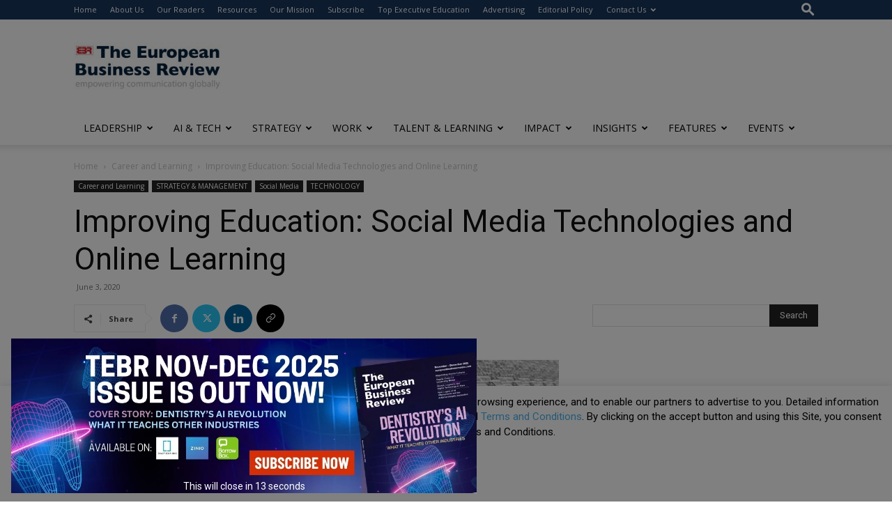

--- FILE ---
content_type: text/html; charset=utf-8
request_url: https://www.google.com/recaptcha/api2/anchor?ar=1&k=6LfHrSkUAAAAAPnKk5cT6JuKlKPzbwyTYuO8--Vr&co=aHR0cHM6Ly93d3cuZXVyb3BlYW5idXNpbmVzc3Jldmlldy5jb206NDQz&hl=en&v=PoyoqOPhxBO7pBk68S4YbpHZ&size=invisible&anchor-ms=20000&execute-ms=30000&cb=xb10p0sgohoy
body_size: 49364
content:
<!DOCTYPE HTML><html dir="ltr" lang="en"><head><meta http-equiv="Content-Type" content="text/html; charset=UTF-8">
<meta http-equiv="X-UA-Compatible" content="IE=edge">
<title>reCAPTCHA</title>
<style type="text/css">
/* cyrillic-ext */
@font-face {
  font-family: 'Roboto';
  font-style: normal;
  font-weight: 400;
  font-stretch: 100%;
  src: url(//fonts.gstatic.com/s/roboto/v48/KFO7CnqEu92Fr1ME7kSn66aGLdTylUAMa3GUBHMdazTgWw.woff2) format('woff2');
  unicode-range: U+0460-052F, U+1C80-1C8A, U+20B4, U+2DE0-2DFF, U+A640-A69F, U+FE2E-FE2F;
}
/* cyrillic */
@font-face {
  font-family: 'Roboto';
  font-style: normal;
  font-weight: 400;
  font-stretch: 100%;
  src: url(//fonts.gstatic.com/s/roboto/v48/KFO7CnqEu92Fr1ME7kSn66aGLdTylUAMa3iUBHMdazTgWw.woff2) format('woff2');
  unicode-range: U+0301, U+0400-045F, U+0490-0491, U+04B0-04B1, U+2116;
}
/* greek-ext */
@font-face {
  font-family: 'Roboto';
  font-style: normal;
  font-weight: 400;
  font-stretch: 100%;
  src: url(//fonts.gstatic.com/s/roboto/v48/KFO7CnqEu92Fr1ME7kSn66aGLdTylUAMa3CUBHMdazTgWw.woff2) format('woff2');
  unicode-range: U+1F00-1FFF;
}
/* greek */
@font-face {
  font-family: 'Roboto';
  font-style: normal;
  font-weight: 400;
  font-stretch: 100%;
  src: url(//fonts.gstatic.com/s/roboto/v48/KFO7CnqEu92Fr1ME7kSn66aGLdTylUAMa3-UBHMdazTgWw.woff2) format('woff2');
  unicode-range: U+0370-0377, U+037A-037F, U+0384-038A, U+038C, U+038E-03A1, U+03A3-03FF;
}
/* math */
@font-face {
  font-family: 'Roboto';
  font-style: normal;
  font-weight: 400;
  font-stretch: 100%;
  src: url(//fonts.gstatic.com/s/roboto/v48/KFO7CnqEu92Fr1ME7kSn66aGLdTylUAMawCUBHMdazTgWw.woff2) format('woff2');
  unicode-range: U+0302-0303, U+0305, U+0307-0308, U+0310, U+0312, U+0315, U+031A, U+0326-0327, U+032C, U+032F-0330, U+0332-0333, U+0338, U+033A, U+0346, U+034D, U+0391-03A1, U+03A3-03A9, U+03B1-03C9, U+03D1, U+03D5-03D6, U+03F0-03F1, U+03F4-03F5, U+2016-2017, U+2034-2038, U+203C, U+2040, U+2043, U+2047, U+2050, U+2057, U+205F, U+2070-2071, U+2074-208E, U+2090-209C, U+20D0-20DC, U+20E1, U+20E5-20EF, U+2100-2112, U+2114-2115, U+2117-2121, U+2123-214F, U+2190, U+2192, U+2194-21AE, U+21B0-21E5, U+21F1-21F2, U+21F4-2211, U+2213-2214, U+2216-22FF, U+2308-230B, U+2310, U+2319, U+231C-2321, U+2336-237A, U+237C, U+2395, U+239B-23B7, U+23D0, U+23DC-23E1, U+2474-2475, U+25AF, U+25B3, U+25B7, U+25BD, U+25C1, U+25CA, U+25CC, U+25FB, U+266D-266F, U+27C0-27FF, U+2900-2AFF, U+2B0E-2B11, U+2B30-2B4C, U+2BFE, U+3030, U+FF5B, U+FF5D, U+1D400-1D7FF, U+1EE00-1EEFF;
}
/* symbols */
@font-face {
  font-family: 'Roboto';
  font-style: normal;
  font-weight: 400;
  font-stretch: 100%;
  src: url(//fonts.gstatic.com/s/roboto/v48/KFO7CnqEu92Fr1ME7kSn66aGLdTylUAMaxKUBHMdazTgWw.woff2) format('woff2');
  unicode-range: U+0001-000C, U+000E-001F, U+007F-009F, U+20DD-20E0, U+20E2-20E4, U+2150-218F, U+2190, U+2192, U+2194-2199, U+21AF, U+21E6-21F0, U+21F3, U+2218-2219, U+2299, U+22C4-22C6, U+2300-243F, U+2440-244A, U+2460-24FF, U+25A0-27BF, U+2800-28FF, U+2921-2922, U+2981, U+29BF, U+29EB, U+2B00-2BFF, U+4DC0-4DFF, U+FFF9-FFFB, U+10140-1018E, U+10190-1019C, U+101A0, U+101D0-101FD, U+102E0-102FB, U+10E60-10E7E, U+1D2C0-1D2D3, U+1D2E0-1D37F, U+1F000-1F0FF, U+1F100-1F1AD, U+1F1E6-1F1FF, U+1F30D-1F30F, U+1F315, U+1F31C, U+1F31E, U+1F320-1F32C, U+1F336, U+1F378, U+1F37D, U+1F382, U+1F393-1F39F, U+1F3A7-1F3A8, U+1F3AC-1F3AF, U+1F3C2, U+1F3C4-1F3C6, U+1F3CA-1F3CE, U+1F3D4-1F3E0, U+1F3ED, U+1F3F1-1F3F3, U+1F3F5-1F3F7, U+1F408, U+1F415, U+1F41F, U+1F426, U+1F43F, U+1F441-1F442, U+1F444, U+1F446-1F449, U+1F44C-1F44E, U+1F453, U+1F46A, U+1F47D, U+1F4A3, U+1F4B0, U+1F4B3, U+1F4B9, U+1F4BB, U+1F4BF, U+1F4C8-1F4CB, U+1F4D6, U+1F4DA, U+1F4DF, U+1F4E3-1F4E6, U+1F4EA-1F4ED, U+1F4F7, U+1F4F9-1F4FB, U+1F4FD-1F4FE, U+1F503, U+1F507-1F50B, U+1F50D, U+1F512-1F513, U+1F53E-1F54A, U+1F54F-1F5FA, U+1F610, U+1F650-1F67F, U+1F687, U+1F68D, U+1F691, U+1F694, U+1F698, U+1F6AD, U+1F6B2, U+1F6B9-1F6BA, U+1F6BC, U+1F6C6-1F6CF, U+1F6D3-1F6D7, U+1F6E0-1F6EA, U+1F6F0-1F6F3, U+1F6F7-1F6FC, U+1F700-1F7FF, U+1F800-1F80B, U+1F810-1F847, U+1F850-1F859, U+1F860-1F887, U+1F890-1F8AD, U+1F8B0-1F8BB, U+1F8C0-1F8C1, U+1F900-1F90B, U+1F93B, U+1F946, U+1F984, U+1F996, U+1F9E9, U+1FA00-1FA6F, U+1FA70-1FA7C, U+1FA80-1FA89, U+1FA8F-1FAC6, U+1FACE-1FADC, U+1FADF-1FAE9, U+1FAF0-1FAF8, U+1FB00-1FBFF;
}
/* vietnamese */
@font-face {
  font-family: 'Roboto';
  font-style: normal;
  font-weight: 400;
  font-stretch: 100%;
  src: url(//fonts.gstatic.com/s/roboto/v48/KFO7CnqEu92Fr1ME7kSn66aGLdTylUAMa3OUBHMdazTgWw.woff2) format('woff2');
  unicode-range: U+0102-0103, U+0110-0111, U+0128-0129, U+0168-0169, U+01A0-01A1, U+01AF-01B0, U+0300-0301, U+0303-0304, U+0308-0309, U+0323, U+0329, U+1EA0-1EF9, U+20AB;
}
/* latin-ext */
@font-face {
  font-family: 'Roboto';
  font-style: normal;
  font-weight: 400;
  font-stretch: 100%;
  src: url(//fonts.gstatic.com/s/roboto/v48/KFO7CnqEu92Fr1ME7kSn66aGLdTylUAMa3KUBHMdazTgWw.woff2) format('woff2');
  unicode-range: U+0100-02BA, U+02BD-02C5, U+02C7-02CC, U+02CE-02D7, U+02DD-02FF, U+0304, U+0308, U+0329, U+1D00-1DBF, U+1E00-1E9F, U+1EF2-1EFF, U+2020, U+20A0-20AB, U+20AD-20C0, U+2113, U+2C60-2C7F, U+A720-A7FF;
}
/* latin */
@font-face {
  font-family: 'Roboto';
  font-style: normal;
  font-weight: 400;
  font-stretch: 100%;
  src: url(//fonts.gstatic.com/s/roboto/v48/KFO7CnqEu92Fr1ME7kSn66aGLdTylUAMa3yUBHMdazQ.woff2) format('woff2');
  unicode-range: U+0000-00FF, U+0131, U+0152-0153, U+02BB-02BC, U+02C6, U+02DA, U+02DC, U+0304, U+0308, U+0329, U+2000-206F, U+20AC, U+2122, U+2191, U+2193, U+2212, U+2215, U+FEFF, U+FFFD;
}
/* cyrillic-ext */
@font-face {
  font-family: 'Roboto';
  font-style: normal;
  font-weight: 500;
  font-stretch: 100%;
  src: url(//fonts.gstatic.com/s/roboto/v48/KFO7CnqEu92Fr1ME7kSn66aGLdTylUAMa3GUBHMdazTgWw.woff2) format('woff2');
  unicode-range: U+0460-052F, U+1C80-1C8A, U+20B4, U+2DE0-2DFF, U+A640-A69F, U+FE2E-FE2F;
}
/* cyrillic */
@font-face {
  font-family: 'Roboto';
  font-style: normal;
  font-weight: 500;
  font-stretch: 100%;
  src: url(//fonts.gstatic.com/s/roboto/v48/KFO7CnqEu92Fr1ME7kSn66aGLdTylUAMa3iUBHMdazTgWw.woff2) format('woff2');
  unicode-range: U+0301, U+0400-045F, U+0490-0491, U+04B0-04B1, U+2116;
}
/* greek-ext */
@font-face {
  font-family: 'Roboto';
  font-style: normal;
  font-weight: 500;
  font-stretch: 100%;
  src: url(//fonts.gstatic.com/s/roboto/v48/KFO7CnqEu92Fr1ME7kSn66aGLdTylUAMa3CUBHMdazTgWw.woff2) format('woff2');
  unicode-range: U+1F00-1FFF;
}
/* greek */
@font-face {
  font-family: 'Roboto';
  font-style: normal;
  font-weight: 500;
  font-stretch: 100%;
  src: url(//fonts.gstatic.com/s/roboto/v48/KFO7CnqEu92Fr1ME7kSn66aGLdTylUAMa3-UBHMdazTgWw.woff2) format('woff2');
  unicode-range: U+0370-0377, U+037A-037F, U+0384-038A, U+038C, U+038E-03A1, U+03A3-03FF;
}
/* math */
@font-face {
  font-family: 'Roboto';
  font-style: normal;
  font-weight: 500;
  font-stretch: 100%;
  src: url(//fonts.gstatic.com/s/roboto/v48/KFO7CnqEu92Fr1ME7kSn66aGLdTylUAMawCUBHMdazTgWw.woff2) format('woff2');
  unicode-range: U+0302-0303, U+0305, U+0307-0308, U+0310, U+0312, U+0315, U+031A, U+0326-0327, U+032C, U+032F-0330, U+0332-0333, U+0338, U+033A, U+0346, U+034D, U+0391-03A1, U+03A3-03A9, U+03B1-03C9, U+03D1, U+03D5-03D6, U+03F0-03F1, U+03F4-03F5, U+2016-2017, U+2034-2038, U+203C, U+2040, U+2043, U+2047, U+2050, U+2057, U+205F, U+2070-2071, U+2074-208E, U+2090-209C, U+20D0-20DC, U+20E1, U+20E5-20EF, U+2100-2112, U+2114-2115, U+2117-2121, U+2123-214F, U+2190, U+2192, U+2194-21AE, U+21B0-21E5, U+21F1-21F2, U+21F4-2211, U+2213-2214, U+2216-22FF, U+2308-230B, U+2310, U+2319, U+231C-2321, U+2336-237A, U+237C, U+2395, U+239B-23B7, U+23D0, U+23DC-23E1, U+2474-2475, U+25AF, U+25B3, U+25B7, U+25BD, U+25C1, U+25CA, U+25CC, U+25FB, U+266D-266F, U+27C0-27FF, U+2900-2AFF, U+2B0E-2B11, U+2B30-2B4C, U+2BFE, U+3030, U+FF5B, U+FF5D, U+1D400-1D7FF, U+1EE00-1EEFF;
}
/* symbols */
@font-face {
  font-family: 'Roboto';
  font-style: normal;
  font-weight: 500;
  font-stretch: 100%;
  src: url(//fonts.gstatic.com/s/roboto/v48/KFO7CnqEu92Fr1ME7kSn66aGLdTylUAMaxKUBHMdazTgWw.woff2) format('woff2');
  unicode-range: U+0001-000C, U+000E-001F, U+007F-009F, U+20DD-20E0, U+20E2-20E4, U+2150-218F, U+2190, U+2192, U+2194-2199, U+21AF, U+21E6-21F0, U+21F3, U+2218-2219, U+2299, U+22C4-22C6, U+2300-243F, U+2440-244A, U+2460-24FF, U+25A0-27BF, U+2800-28FF, U+2921-2922, U+2981, U+29BF, U+29EB, U+2B00-2BFF, U+4DC0-4DFF, U+FFF9-FFFB, U+10140-1018E, U+10190-1019C, U+101A0, U+101D0-101FD, U+102E0-102FB, U+10E60-10E7E, U+1D2C0-1D2D3, U+1D2E0-1D37F, U+1F000-1F0FF, U+1F100-1F1AD, U+1F1E6-1F1FF, U+1F30D-1F30F, U+1F315, U+1F31C, U+1F31E, U+1F320-1F32C, U+1F336, U+1F378, U+1F37D, U+1F382, U+1F393-1F39F, U+1F3A7-1F3A8, U+1F3AC-1F3AF, U+1F3C2, U+1F3C4-1F3C6, U+1F3CA-1F3CE, U+1F3D4-1F3E0, U+1F3ED, U+1F3F1-1F3F3, U+1F3F5-1F3F7, U+1F408, U+1F415, U+1F41F, U+1F426, U+1F43F, U+1F441-1F442, U+1F444, U+1F446-1F449, U+1F44C-1F44E, U+1F453, U+1F46A, U+1F47D, U+1F4A3, U+1F4B0, U+1F4B3, U+1F4B9, U+1F4BB, U+1F4BF, U+1F4C8-1F4CB, U+1F4D6, U+1F4DA, U+1F4DF, U+1F4E3-1F4E6, U+1F4EA-1F4ED, U+1F4F7, U+1F4F9-1F4FB, U+1F4FD-1F4FE, U+1F503, U+1F507-1F50B, U+1F50D, U+1F512-1F513, U+1F53E-1F54A, U+1F54F-1F5FA, U+1F610, U+1F650-1F67F, U+1F687, U+1F68D, U+1F691, U+1F694, U+1F698, U+1F6AD, U+1F6B2, U+1F6B9-1F6BA, U+1F6BC, U+1F6C6-1F6CF, U+1F6D3-1F6D7, U+1F6E0-1F6EA, U+1F6F0-1F6F3, U+1F6F7-1F6FC, U+1F700-1F7FF, U+1F800-1F80B, U+1F810-1F847, U+1F850-1F859, U+1F860-1F887, U+1F890-1F8AD, U+1F8B0-1F8BB, U+1F8C0-1F8C1, U+1F900-1F90B, U+1F93B, U+1F946, U+1F984, U+1F996, U+1F9E9, U+1FA00-1FA6F, U+1FA70-1FA7C, U+1FA80-1FA89, U+1FA8F-1FAC6, U+1FACE-1FADC, U+1FADF-1FAE9, U+1FAF0-1FAF8, U+1FB00-1FBFF;
}
/* vietnamese */
@font-face {
  font-family: 'Roboto';
  font-style: normal;
  font-weight: 500;
  font-stretch: 100%;
  src: url(//fonts.gstatic.com/s/roboto/v48/KFO7CnqEu92Fr1ME7kSn66aGLdTylUAMa3OUBHMdazTgWw.woff2) format('woff2');
  unicode-range: U+0102-0103, U+0110-0111, U+0128-0129, U+0168-0169, U+01A0-01A1, U+01AF-01B0, U+0300-0301, U+0303-0304, U+0308-0309, U+0323, U+0329, U+1EA0-1EF9, U+20AB;
}
/* latin-ext */
@font-face {
  font-family: 'Roboto';
  font-style: normal;
  font-weight: 500;
  font-stretch: 100%;
  src: url(//fonts.gstatic.com/s/roboto/v48/KFO7CnqEu92Fr1ME7kSn66aGLdTylUAMa3KUBHMdazTgWw.woff2) format('woff2');
  unicode-range: U+0100-02BA, U+02BD-02C5, U+02C7-02CC, U+02CE-02D7, U+02DD-02FF, U+0304, U+0308, U+0329, U+1D00-1DBF, U+1E00-1E9F, U+1EF2-1EFF, U+2020, U+20A0-20AB, U+20AD-20C0, U+2113, U+2C60-2C7F, U+A720-A7FF;
}
/* latin */
@font-face {
  font-family: 'Roboto';
  font-style: normal;
  font-weight: 500;
  font-stretch: 100%;
  src: url(//fonts.gstatic.com/s/roboto/v48/KFO7CnqEu92Fr1ME7kSn66aGLdTylUAMa3yUBHMdazQ.woff2) format('woff2');
  unicode-range: U+0000-00FF, U+0131, U+0152-0153, U+02BB-02BC, U+02C6, U+02DA, U+02DC, U+0304, U+0308, U+0329, U+2000-206F, U+20AC, U+2122, U+2191, U+2193, U+2212, U+2215, U+FEFF, U+FFFD;
}
/* cyrillic-ext */
@font-face {
  font-family: 'Roboto';
  font-style: normal;
  font-weight: 900;
  font-stretch: 100%;
  src: url(//fonts.gstatic.com/s/roboto/v48/KFO7CnqEu92Fr1ME7kSn66aGLdTylUAMa3GUBHMdazTgWw.woff2) format('woff2');
  unicode-range: U+0460-052F, U+1C80-1C8A, U+20B4, U+2DE0-2DFF, U+A640-A69F, U+FE2E-FE2F;
}
/* cyrillic */
@font-face {
  font-family: 'Roboto';
  font-style: normal;
  font-weight: 900;
  font-stretch: 100%;
  src: url(//fonts.gstatic.com/s/roboto/v48/KFO7CnqEu92Fr1ME7kSn66aGLdTylUAMa3iUBHMdazTgWw.woff2) format('woff2');
  unicode-range: U+0301, U+0400-045F, U+0490-0491, U+04B0-04B1, U+2116;
}
/* greek-ext */
@font-face {
  font-family: 'Roboto';
  font-style: normal;
  font-weight: 900;
  font-stretch: 100%;
  src: url(//fonts.gstatic.com/s/roboto/v48/KFO7CnqEu92Fr1ME7kSn66aGLdTylUAMa3CUBHMdazTgWw.woff2) format('woff2');
  unicode-range: U+1F00-1FFF;
}
/* greek */
@font-face {
  font-family: 'Roboto';
  font-style: normal;
  font-weight: 900;
  font-stretch: 100%;
  src: url(//fonts.gstatic.com/s/roboto/v48/KFO7CnqEu92Fr1ME7kSn66aGLdTylUAMa3-UBHMdazTgWw.woff2) format('woff2');
  unicode-range: U+0370-0377, U+037A-037F, U+0384-038A, U+038C, U+038E-03A1, U+03A3-03FF;
}
/* math */
@font-face {
  font-family: 'Roboto';
  font-style: normal;
  font-weight: 900;
  font-stretch: 100%;
  src: url(//fonts.gstatic.com/s/roboto/v48/KFO7CnqEu92Fr1ME7kSn66aGLdTylUAMawCUBHMdazTgWw.woff2) format('woff2');
  unicode-range: U+0302-0303, U+0305, U+0307-0308, U+0310, U+0312, U+0315, U+031A, U+0326-0327, U+032C, U+032F-0330, U+0332-0333, U+0338, U+033A, U+0346, U+034D, U+0391-03A1, U+03A3-03A9, U+03B1-03C9, U+03D1, U+03D5-03D6, U+03F0-03F1, U+03F4-03F5, U+2016-2017, U+2034-2038, U+203C, U+2040, U+2043, U+2047, U+2050, U+2057, U+205F, U+2070-2071, U+2074-208E, U+2090-209C, U+20D0-20DC, U+20E1, U+20E5-20EF, U+2100-2112, U+2114-2115, U+2117-2121, U+2123-214F, U+2190, U+2192, U+2194-21AE, U+21B0-21E5, U+21F1-21F2, U+21F4-2211, U+2213-2214, U+2216-22FF, U+2308-230B, U+2310, U+2319, U+231C-2321, U+2336-237A, U+237C, U+2395, U+239B-23B7, U+23D0, U+23DC-23E1, U+2474-2475, U+25AF, U+25B3, U+25B7, U+25BD, U+25C1, U+25CA, U+25CC, U+25FB, U+266D-266F, U+27C0-27FF, U+2900-2AFF, U+2B0E-2B11, U+2B30-2B4C, U+2BFE, U+3030, U+FF5B, U+FF5D, U+1D400-1D7FF, U+1EE00-1EEFF;
}
/* symbols */
@font-face {
  font-family: 'Roboto';
  font-style: normal;
  font-weight: 900;
  font-stretch: 100%;
  src: url(//fonts.gstatic.com/s/roboto/v48/KFO7CnqEu92Fr1ME7kSn66aGLdTylUAMaxKUBHMdazTgWw.woff2) format('woff2');
  unicode-range: U+0001-000C, U+000E-001F, U+007F-009F, U+20DD-20E0, U+20E2-20E4, U+2150-218F, U+2190, U+2192, U+2194-2199, U+21AF, U+21E6-21F0, U+21F3, U+2218-2219, U+2299, U+22C4-22C6, U+2300-243F, U+2440-244A, U+2460-24FF, U+25A0-27BF, U+2800-28FF, U+2921-2922, U+2981, U+29BF, U+29EB, U+2B00-2BFF, U+4DC0-4DFF, U+FFF9-FFFB, U+10140-1018E, U+10190-1019C, U+101A0, U+101D0-101FD, U+102E0-102FB, U+10E60-10E7E, U+1D2C0-1D2D3, U+1D2E0-1D37F, U+1F000-1F0FF, U+1F100-1F1AD, U+1F1E6-1F1FF, U+1F30D-1F30F, U+1F315, U+1F31C, U+1F31E, U+1F320-1F32C, U+1F336, U+1F378, U+1F37D, U+1F382, U+1F393-1F39F, U+1F3A7-1F3A8, U+1F3AC-1F3AF, U+1F3C2, U+1F3C4-1F3C6, U+1F3CA-1F3CE, U+1F3D4-1F3E0, U+1F3ED, U+1F3F1-1F3F3, U+1F3F5-1F3F7, U+1F408, U+1F415, U+1F41F, U+1F426, U+1F43F, U+1F441-1F442, U+1F444, U+1F446-1F449, U+1F44C-1F44E, U+1F453, U+1F46A, U+1F47D, U+1F4A3, U+1F4B0, U+1F4B3, U+1F4B9, U+1F4BB, U+1F4BF, U+1F4C8-1F4CB, U+1F4D6, U+1F4DA, U+1F4DF, U+1F4E3-1F4E6, U+1F4EA-1F4ED, U+1F4F7, U+1F4F9-1F4FB, U+1F4FD-1F4FE, U+1F503, U+1F507-1F50B, U+1F50D, U+1F512-1F513, U+1F53E-1F54A, U+1F54F-1F5FA, U+1F610, U+1F650-1F67F, U+1F687, U+1F68D, U+1F691, U+1F694, U+1F698, U+1F6AD, U+1F6B2, U+1F6B9-1F6BA, U+1F6BC, U+1F6C6-1F6CF, U+1F6D3-1F6D7, U+1F6E0-1F6EA, U+1F6F0-1F6F3, U+1F6F7-1F6FC, U+1F700-1F7FF, U+1F800-1F80B, U+1F810-1F847, U+1F850-1F859, U+1F860-1F887, U+1F890-1F8AD, U+1F8B0-1F8BB, U+1F8C0-1F8C1, U+1F900-1F90B, U+1F93B, U+1F946, U+1F984, U+1F996, U+1F9E9, U+1FA00-1FA6F, U+1FA70-1FA7C, U+1FA80-1FA89, U+1FA8F-1FAC6, U+1FACE-1FADC, U+1FADF-1FAE9, U+1FAF0-1FAF8, U+1FB00-1FBFF;
}
/* vietnamese */
@font-face {
  font-family: 'Roboto';
  font-style: normal;
  font-weight: 900;
  font-stretch: 100%;
  src: url(//fonts.gstatic.com/s/roboto/v48/KFO7CnqEu92Fr1ME7kSn66aGLdTylUAMa3OUBHMdazTgWw.woff2) format('woff2');
  unicode-range: U+0102-0103, U+0110-0111, U+0128-0129, U+0168-0169, U+01A0-01A1, U+01AF-01B0, U+0300-0301, U+0303-0304, U+0308-0309, U+0323, U+0329, U+1EA0-1EF9, U+20AB;
}
/* latin-ext */
@font-face {
  font-family: 'Roboto';
  font-style: normal;
  font-weight: 900;
  font-stretch: 100%;
  src: url(//fonts.gstatic.com/s/roboto/v48/KFO7CnqEu92Fr1ME7kSn66aGLdTylUAMa3KUBHMdazTgWw.woff2) format('woff2');
  unicode-range: U+0100-02BA, U+02BD-02C5, U+02C7-02CC, U+02CE-02D7, U+02DD-02FF, U+0304, U+0308, U+0329, U+1D00-1DBF, U+1E00-1E9F, U+1EF2-1EFF, U+2020, U+20A0-20AB, U+20AD-20C0, U+2113, U+2C60-2C7F, U+A720-A7FF;
}
/* latin */
@font-face {
  font-family: 'Roboto';
  font-style: normal;
  font-weight: 900;
  font-stretch: 100%;
  src: url(//fonts.gstatic.com/s/roboto/v48/KFO7CnqEu92Fr1ME7kSn66aGLdTylUAMa3yUBHMdazQ.woff2) format('woff2');
  unicode-range: U+0000-00FF, U+0131, U+0152-0153, U+02BB-02BC, U+02C6, U+02DA, U+02DC, U+0304, U+0308, U+0329, U+2000-206F, U+20AC, U+2122, U+2191, U+2193, U+2212, U+2215, U+FEFF, U+FFFD;
}

</style>
<link rel="stylesheet" type="text/css" href="https://www.gstatic.com/recaptcha/releases/PoyoqOPhxBO7pBk68S4YbpHZ/styles__ltr.css">
<script nonce="pKId4fFpZTLuV-KgsuX02A" type="text/javascript">window['__recaptcha_api'] = 'https://www.google.com/recaptcha/api2/';</script>
<script type="text/javascript" src="https://www.gstatic.com/recaptcha/releases/PoyoqOPhxBO7pBk68S4YbpHZ/recaptcha__en.js" nonce="pKId4fFpZTLuV-KgsuX02A">
      
    </script></head>
<body><div id="rc-anchor-alert" class="rc-anchor-alert"></div>
<input type="hidden" id="recaptcha-token" value="[base64]">
<script type="text/javascript" nonce="pKId4fFpZTLuV-KgsuX02A">
      recaptcha.anchor.Main.init("[\x22ainput\x22,[\x22bgdata\x22,\x22\x22,\[base64]/[base64]/[base64]/[base64]/[base64]/[base64]/KGcoTywyNTMsTy5PKSxVRyhPLEMpKTpnKE8sMjUzLEMpLE8pKSxsKSksTykpfSxieT1mdW5jdGlvbihDLE8sdSxsKXtmb3IobD0odT1SKEMpLDApO08+MDtPLS0pbD1sPDw4fFooQyk7ZyhDLHUsbCl9LFVHPWZ1bmN0aW9uKEMsTyl7Qy5pLmxlbmd0aD4xMDQ/[base64]/[base64]/[base64]/[base64]/[base64]/[base64]/[base64]\\u003d\x22,\[base64]\x22,\[base64]/J3DCl3/[base64]/[base64]/Cu3VbRQ7DiFbDgMKCOsKEDRtdNDAebMK8woJVwqXCqXAlw5dbwpJ3LERbw6owFTrCtnzDlTpzwqlbw5vCjMK7dcKGJxoUwp/CmcOUEw16wrgCw5NkZzTDvcOLw4UacsOTwpnDgB1kKcOLwrnDq1VdwqlWFcOPYl/CknzCrsO2w4ZTw77ClsK6wqvChsKGbH7DrcK6wqgZPcOHw5PDl0EpwoMYEzQ8wpxuw43DnMO7SgUmw4ZTw6bDncKUJsK6w4xyw7YIHcKbwoQawoXDgi9cOBZWwo0nw5fDg8KpwrPCvVRMwrV5w47DplXDrsO7wowAQsOvOSbChlIjbH/DrcOsPsKhw6pxQmbCtQAKWMONw7DCvMKLw77CgMKHwq3CjsOZNhzCj8KNbcKywovCswZPPsOew5rCk8KCwqXCokvCt8ORDCZrZsOYG8KCUD5iR8OiOg/CgsKfEgQVw7Ufcm1owp/CicO1w7rDssOMfhtfwrIGwrYjw5TDpi8xwpAKwoPCusObTMKDw4zChFPCs8K1MTsNI8Kiw7nCvFcnTyDDnFXDnQRswrzDssKkTknDlAk2IcOawoXDtGPDtcOmwpd7wrFLEEwENH1Ywo7CmMKBwpAFJ1TDlynDpsK/w4fDuRXDmsOOOC7DlcK/EMK4SMOzwrHCvyLCosK/[base64]/wph6CMKBw6VQccKswrDDk8OiwqYsw4DCkcOLTMKxw5XDu8OWM8OoVMOLw7IYwrXDrBNpE3/CpBwXKxzDjcK+w4vCgsOcwoHCqMO1wrLCl2dIw4HDqcKiw5fDlz1tA8OWSAZRQifDgCjDjmPChMKbbcOWezARFsKaw69rdcKfBcOhwpYdCsKew4bDqsKgw7g/[base64]/[base64]/w6dsEGHCtUc8wpzDgB5RVxtBw4TDtMKrwr8bImjDiMOCwq8HVgN/w7Uow6BVHcK9QgDCvcOzwq/CuwkFCMOkwpAKwqU1QcK8DcO2wp9gPUAXMMKtwrbCjgbCuhUBwrVcw7jCtsK8w51EfWXClUdUw7wowpnDvcKCYG4Mwp/CskUhLhgkw5fDpMKCQcOxw6TDiMOCwojDnMKBwok8wp1qEw9VWsOYwp3DkzMzw5/DmsKDS8KJw6TDrsKqwrTDgMOdwpHDg8Kxwq3CpwbDskbCkcKqwq1SVsOJwrQSHnbDtwgrBT/DkcOpacK+d8Oiw4fDjx5kdsKdPUDDr8KeZMKiwrFVwotUwrtZFcKjwr59XMOraS9owp1dw5/[base64]/Di8O9QwzDuFslHDPDqcO1w5bChsKcc05xw4DDt8OwwrN7w5Qaw49cIQjDvkrDg8KNwrbDjsK8wqwtw7XDgXPCpA0Zw7DCmcKJT1Jsw4Qtw6/CkGIDXsOre8Ocf8OwYMOvw6rDtF/[base64]/E8O/dMKpCMO4w5HDnRkZScKZX3g1w73DnTvCncOrwr3Cmg7Duh8Bw5wXwrTCln8rwp/CvMK1wpfDrHLDnmvCqg3Cm08Rw7PCohcKOcKpBBHDoMOoX8KCw7HClWkOR8KKZUvCuV/DoDQ4w5wzw7nDtBnDsGjDnWzCoWd5dMOKJsObIcOme0XDt8Owwrttw7fDi8O7wr/Ch8O0w5HCqMO6wrjDoMOdw60/TAlZZnDCkMKQM0NYwro/w7wCwqTChVXCjMOtOjnCgSPCgHXCtmF/LAXDtBddVDMewocLw6E5ZwvDmcO3wrLDlsOACg1Uw7dEFcKhw5kTw4d7bMK8w5TCpkI/w6VvwpLDumxPw411wpTDqwHCiE3CrsO4w47CpcK9OsOZwqnDu3IFwqscwoR4wp5RYcKGw5JCJRNCASbCkmzCp8Ofw6/CtxPDgMKfKC3Dt8K4w5bCj8OIw4DDosK4wq0xwqcxwoxRbxJ5w7MWw4cuwozDuR/CrkZqDzJzwobDuBxww47DisOxw4rCvyE0MMKfw6VQw7XChMOWasOdJQPCkCbDpk/CtzsMwoJCwrzDhDF7ZMOlXcO1acKHw4J6OEZrLRPDqcOBfHxrwqXCsULCpDfCgMOUZsOxw61wwrR9w5N4w5bDjyfDmyIrRUUQamXDgg/CuhrCoGRAIcOnwpBdw5/DkULCs8KfwoLDh8KUPVrCh8KIwr0/wpnCrsKgwrAoUMKVXsOGw77Cv8O1wrF4w5UFFsKmwqLCnMO8J8Kaw7dsE8K/wo5RfjnDrSvDlMOpc8OrRsOMwq/DiDwaXMK2f8OTwqMkw7Bkw6tDw79mKMKDUk/CnV1qw6QeEFlvD0vCrMKiwoEeR8Oqw4zDh8Oyw6Z1WD1bGsOGw7RFwoIGHx1fHEfCmcKdHEnDpMO8w4MOCCrCk8KDwp7CpynDswDDj8KgYkHDqQ06H2TDjsODwqvCpcKvRcObMWdawr8/w4XCrMObwrDDnTEVJkxkOk57w7kRw5EBw7xTB8KSw5dLw6Uww4XCvcKAL8KYOmx4B2LCjcOAw4EfJsK1wo4WY8KPwrtTJ8ObVsOeasOSIcKTwrvDizzDvsOOQW9sPMO+wplGw7zCglJ8HMK7wrILZC7Cpw96YzA/GivDh8Knwr/Ck1/[base64]/w7jCvMKWwrkzw6MKwrXCs1lBecKSwoIAwqtQw64QdzDCrGjDlCcEw5PClcKuw7jCilQCwpNJDBnCjzvDlMKTYMOQwqTDnz7Cl8O6wo8LwpIvwo8rKXLCokkPAsOOw4skSRLDo8Ojwrchwq59E8OwVsO8YVRUw6xUwrp/wr8swoh5w603w7fDqMKiQ8K1bcOAwoM+d8KjY8Omw6l7wqPDgMObw6bCvj3DgsOncFUXaMKxw4zDkMO1J8KPw6/Cu0Z3w6gKw44Vwp/[base64]/DrjEnw4ltw6HCpi83wpDDgcO+w5x/PMKaX8O+UjLChAJ3DXsnOMOEfsKbw5gfOmnDrRPCkTHDm8K9wr3DiyY9woLDuFnDpBvCj8KTOsOJXsKwwr7DlMOxccK8wpnClsKHMsOFw7ZJw6JsIsKhcMOSfMKuw7d3aWPCvsOkw63Dr0JUPXzCpsOdQsO2wrFVOsKCw5jDjsKkwrjDqsKCw6HCl0jCpcKEZ8K/JMK5XsKrwr5oE8ONwqcdw4ZNw7oMRGjDmcKzQMOdDxTDp8KNw7zCgmcywrgCD3EdwqrDvxvCkcKjw7o2wqJUElzCgcO7fMOwVhQxOsOWw4DCm1/DkHTCl8Kld8Kfw4tKw6DChCwaw5cMwrDDvsORYx8Mw5oJbMKoCMO3H21Bw7LDhMOZTQB0wpbCgV4Iw50fSsK6w5hhwppgw7pIFcO/[base64]/Cp8KXw5DCq8K0w5kjwq/Chnt+w6PDnsKIw4DCosOcw4zDlSVQwqstw7rDlsO3w4zDsmPCmMKDw5BEIn8uGHDDuC5ofArDlDzDtxBOZsKcwq7DtGfCjlkbD8Kcw4Z9DcKCAyfCg8KFwqNqIMOtO1LDtcO1wqHDmsOZwo3CkD/Co1MbeiIpw6HDrcOvFcKVZnheKsOGw5t/w53CtsOKwq3Dq8KVwr7DhsKPLFrCgEMawrxEw4HDksKVYxrCpxVNwrAxw5fDkcOBw6fCkFMiwpLCnBQ7w7x7CFzDl8Kqw6LCl8ONUAdVT3Zyw7HDn8OLO1vCokdow7XCiWVCwq/CqMKhZ1LCn0fCrXPCiwHCkMKrSsKvwroYWMKiScO3w7k4S8K6wqxKFsKqwqhXZhDCgMKqRcKiw6BewpccCMKqwobCvMOSwp/CvMKnQ19SJVRPwpdOTnLCun9Pw5XCk3kJcWXDnMO5Ij84MlHDl8OZw5c2w5vDtFTDt3DDgzPCnsOHakB8LQgsan5dTMK/wrwYJjI7D8O5KsO9RsOlw78nABI+YXRuwrPCpsKfQ1sXQyrDpsKfwr0kw6vDnVdJwr4hBTY1c8O/wqgKBcKqKFZHwrnCpMKOwq0ew59aw6YHOMOHw6DCt8OaD8OwR0VowrvCvcK3w7PDmV7DvQvDm8KbRMOJF24ew4jCo8OOwqomOyVUwrvDpVDCmcOXVcKkwr5/RxzDkhHCtmQSwrZCH09iw65Ow7/DkcKwMU3Cg3rCjcOPfhnCqC3DicKxwq51wqnDksOvb0DDtk8fHA/Dh8OAwrPDgcO6wpxtVsOLQ8K9wol+DBgxZMKNwrY6w4dNMTs+GBYEZ8O1w700IAdISl7CnsOKGsOcworDjxrDiMKFYyvCmx3DlX0ELMOrw6lQw7/Cg8K/w59/wr8JwrcoGUFicT4Wb3LCisOkNcKhHD5lLcOAwpxiHMOVwoE/NcKWLH9AwqlxVsOPwqfCuMKsREp8w4l9w6HCr0jCjMKqwpg9N2XCpMOgw6fDrx43LcKtwoLCjX7Dk8K9wooXw6gNZ1DDvcKfwo/[base64]/[base64]/DkMKLRi9KwpJPLsK6asOyf8OzbgHDvyBaXMOQwoLCrsOfw64qwpxWw6N8wq1fw6Y4WVfDmxpeTT/[base64]/DoMOldsOtwp7ClTENWsKnwrgGwoEqZn3DuU/ClMK8wqLCg8K0wqzDn2BLw5rDkzhuw44Td0lOVsKNW8KLJMOpwqvCuMKBw6TCk8OPJ203w5VlGsO2w6zCn0sldMOlA8OkecOwwprDlcOPw7fDrj4WQcKfbMKHHUMkwp/[base64]/[base64]/CmcOEGUXCtzscwrbCjGomOUbCqWUvasOSb2HCgVkNw5vDrMOuwroVbxzCu1wSIcKOTMOowqLDtCHCin/Dl8OufsKCw67CisK4w6NVOVzDrsKCZMOiw7EEFsKew50awpbDmMOcOsKIwoYCwqoQccKFa0DCsMO7wpVqwo/Cl8KSw4rChMKoMSjDp8KvEQ/[base64]/[base64]/Ch0QkBllYw6Ynwo/CjsOkwp3CjsOlFiljEcOTw4QGw5zCu0FDbMKbwqvCu8OgBzZaEsK9w6pZwo3Co8KlLEXCrGfCg8K9w7cuw7PDmMKkAMKWPQfDq8OGCxLCjMOUwq3CncKjwoJFw5fCtsKbSMOpYMKGbWbDocOMa8K5wog5JTJqwq/Cg8ODOjpmOsO5w6FPwoLCocKHd8ONw7M6wocxPW5Yw4BQw71iMBdtw4gKwrLDjsKcw5LCtcOvIn7DiGHDpcO0w78uwrt/[base64]/[base64]/d8Kyw5HDlcO9wpjDi19XwoxzwrA9w7k0FzzDiRFNOMKCwr3Cm1DDgxc+BmfCv8KkSMKbw5zCnm/ChCkVw5oIwq/[base64]/DjcOlwp0Kw7the0kUw71JADEZZsKxwrTCgzLCocOKBMO7wqh3wrLCmz5rwq7DlMKswp1ZJcO0E8KowppLw73Dl8OoKcKlLi4iw5cvwonCv8ODMMOQwpnCgsO9wqnCowZbZcKmw6pBaQY4w7zCgz3Dn2HCisOiDRvCnzjDi8O8L2hwIhUrdcOdwrF3woYnMSfDtTVfw4/DlXlXwqbCh2rDncOzYl9ywowUKSk3w4NrWsKAccKXw5EyDcOQRy/CsFBIaBzDjMOCFMKzUmQaTgjDgcOWNEDCllnCtHnDkWIOw6HDkMOse8O1w4nChcOvw7bDvkkgw4TDqBnDvyrCozp2w4Ivw5DDo8OFwq/Dm8OdbMKGw5TDq8OhwqHDrU0lcEjChsOcaMKQwowhX3hUwq5FN03CvcONw6rDo8KPLAHComXCgEzCrsK7woIeCj7Dh8O2w7FYw4XDlnolIsKBw6cQMTHDh1Biw6zCksOrO8K0S8K7w5oxYsOxw5nDi8Oyw7gsQsKyw4/DgyxiQMKhwpDCuEvChsKsbnoKV8KHK8Kiw7tEBcONwqYKRnAgw691w5kEw4HCkgDDtMKyHkwMwpo1w4kHwrc/w6ZqOMKyUsKvSsOCwoYZw5oiwoTCoGJzwoRuw7TCtifCmTgFdixgw4NsEMKgwpbCgcOOwoHDi8KBw605wqJsw6F+w5QbwpLCjl/DgsKfKMKtV05hcsOywq1vXcK5NwpBecOHbx/CqyMJwq8OVcKjN0TCnhbCt8O+McORw6PDuFTDnwPDuyNWGsOww6DCg2pHYH/CncKJFMO8w68jw5V5wqLCmsKKVCcAATxcD8KkYMOBHsOEQcORaBNEVhxXwokcY8KXYsKPM8OTwpTDhMOKw48Bwo3ChTxmw6sNw53CosKkZ8K4Elo6wqPCuBhfeExGaz0/w4dGccOqw4/DnyLDlEzCmB8nK8OeHcKkw4/DqcKdBTvDtMKSWVvDg8OoFMOSKxkwJMOIwrjDrcKowqHCkX/DtcO3AMKJw77DgMKaYcKFOMKjw6tLC0Abw4DCuWnCpcOYHHnDvlHCk0orw5zDthFULsKtwr7ChkvChhJKw68QwpXCiWfCpTbCkUHDisK6C8O3w6lhKcOnH3TDvMOfw4nDkHMKMMOswrTDvnzCvFhsHMOAS1rDgcKNci7CoRjCmsK+DcOCwodjAwnCqDzDoB5Ww4/DtUfDtMOxwrczHDZXaiJGeRg3I8OEw4sMV1PDo8O9w73Ds8OLw4jDtmvDucKBw6HDj8Ozw70TU1/DhzQdwpDDucO+NsOOw4LDshbChG81w6cvwqk3T8OrwprDgMOOQyoyAR7Dgmx3wrjDvcK/w7B1aGXDkWMiw4BQG8OhwofDhVM1w41LdsOhwro+wpwXdyJuwoYOKzgBEirCt8Olw4cvw7TCkVg5J8KqfMK/woBqDgDCrxMuw54pMMOHwr4OGmvCjMO5wqE5UFo5w6jCrBIkVGU5wqRMaMKLbcOCKlBTfcOwBA3Cn2rDvip3LCRWCMO/wqPCihQ0wr0bWVEEwohqPEbCohHCgMOrZEZ5a8OOBsOJwpA8wqnCosKtcWtDwp3CsQ92wos6e8O5ehFjYwR6AsK2w6vDlMKkwo/DkMOkwpRrwp5yFwLDnMKQNhbCgSEcwqYhScOew6vCu8KVwoHDrMOMwpZxwownw7rDrsKjBcKawovDu35sZX7CoMO/wpdQw6lgw4kuwrHCmmI3fhQeJRlWGcOeNcKCCMKvwqPDrcOUNMOmw7JqwrNVw4slKAfCvDA0cQHDk0/Co8KKwqXCk3tWAcOxw6vCo8OPGMOXw4fDvRFfw7/Ci3Yqw4J+J8KeClvDsl5IX8KnEcKWAcKpw6AxwoZVKsOiw6/CtMO9S1vDtsK3w7PCsMKDw5RnwoUcUWg1wqvDkGYBBsKeesKfDMORw79URSTDiFhjPmZcw7nCo8Kbw5pQY8KgBBZAIyA7V8ORT0wYNsOtWsOYFHs6Y8Oxw5/ChMOewp3CnMOPTSjDt8K5wrTClTFZw54AwoLCmjHDsSfCl8Kzw6fDu15FRERpwrlsexzDjH/CsWlAAw9wVMKuL8KHwqPCkj4zLQ7DhsO3w5rDiwDDgsK1w7rDlyJ4w4BlesOoDFxYSsOuLcOMw5vDu1LCs3gcdGDDhsKeRzhjbQE/w7nDhsOUNcOVw40Dw7EmGXUkZcKHX8Klw4nDvcKDAMKQwrkQwrLDl3DDo8Kww7TCqkMbw5Uww47DjcOvAEIOMcOCBcK8U8Ozwog8w58SJyvDsG0/[base64]/CgWFAwqTCtCzDrBtAw6Jcwq3CpMO+w5DDiTcaKMOWccK+NhMAYRPDuDzCssO8wrPDljtFw7jDrcKMXsKYc8KSBsOAwq/CnzrDnsOpw4Fpw7FIwrTCvgPCjjY4UcOEwqjCp8KUwqERYsOfworCnMOGDiXDhDXDtSzDn3ITWFPDmsOJwq1/[base64]/DpMO6O1hNXsKbw7FMwrXDh8OmdsOXw57CtMKHw6Z+cEdewqTDiCDCv8KYwo/CjcO8FsODwqrCrG1Vw5/Csic7wpjCjyk8wq8HwqDDg34vwrdnw43CiMOhJT7DrFnCkC/CqAhEw7LDiBfDhRvDpRvCtsK9w5TDv3kVcMOewpLDhRRowqPDhgHClwbDu8KsfMKkYGzDksOSw6vDrz7DuhwowodUwrvDo8KQNcKAUsO0LMO/wqVHw5xowoIywrIbw6rDqHjCk8KMwpHDrsKuw7rDnsOvw51KFAbDpntBw4EDNMOrwp9iUsOicTNOwqEOwp10woTDsnXDnxDDoV/DvW0VXAdqDcKfVSvCsMKhwolHKMOoIsONw7vCkWTCqMOldsOsw4E5w4kkASs7w5JXwoEjOcO7RsOHUERJwqvDkMOvw5/Cv8OnD8Oaw7vDscK0QsKXX0vDkC/CoUrCq1rCrcO6wr7Dg8KIw5HCsQgdJjZyJMOhw6/[base64]/CrsKoNsKAwohrw4bChmXDjV7DpXMxw5hIEcOCE2/Dp8O2w5hjZcKJIEPCsAkQw5nDgcOgQcOywqdmWsK5wp9ndcKdw40aBcOaNsOreHtrwozDr33CssOeHsOwwpfCosO2w5tgwofCmjXCmcOyw67DhXrCvMOxwoVRw6rDsBBxw4J2IVDDncKQw77CuXYsJsO9RMKtcQBUCh/Dh8KHw7vCkcKqwotWwo/DqMOxTiEuwqHCtGHDnMOawrogM8O5wqLDmMK+ASfDgcKFTUPCoToWwp/Dui8uwplIwrICw4Mjw6zDq8O9GMKiw6JTdTMFXsOtw7Ffwo8QYgtoNjfDpnHCg25yw4HDoTxMLX0jw7hPw43Dv8OKJcKXwpfCkcOpGMK/GcK1wo0Ow57DnE9Wwq55wrplOsOaw4DDjsOhfgbCqMOCwp8CJ8Ohw6jDlcKvCcOTwoJdRwrDjm8Gw5/CrhDDtcO0MMKUIxskw7jCvjxgwohpWMOzOxbDjsO+w6Qawo3Ct8KqecO+w7EDEcKcJcO3wqcRw4YDw5/ChMOJwpwLw5PCgcKGwqnDssKgGsOew6sNRFpMSMKHR3fCuHvCujPDlsKNSlAow7t6w7UXwq/CuipAw7DCtMKNwoEYMsOSwpzDqwApwrJoakLCpiIrwo1GFB5kXDfDgzFCJWYXw4dVw4lXw7nCkcOfw73Do0DDphlww6PCg3tKWjbCnsOYez4xw7dcbBPCpcO1wq7DmWbDmsKuwqtjwr7DiMOtFMKvw4UEw4/[base64]/[base64]/[base64]/UnxBLnQPasO2NVpcfTPDmMKRwq0ZwpEYJTPDosOYUMOXEsK5w4jDgMK9MTRCw4TCtDlWwrxnI8KgUMO/[base64]/DqhnClMK7V8KhSmw1PUHDvyXCv8KXX8KAPcKCQmtvUwhqw4A2w5fCgMKmE8OFK8Kuw6hlXwh5wql7KXvDqkhadnTCijrChMKLwrDDh8OZw799BEbDkcKOw4TCvH8Kw7o+IsKjw6nCiQfCowl1E8Oew5IgOlsKBsOAIcKGIy/DvgnCiDYjw5bDhlRiw5fDiyptw53CjjouUxInVSHCqcKgCEx8L8KNIwIqwpsLNwI/bmtTKWIAw4nDkMKCwr7Di2nCog9hw6Zmw4/DoQPDosO2wr89XzVNJMKew47Dkgg2w5bDscKGFVnDlMOER8KAwqoJwonDu1kAV2kZJUbCj297DcOxw5Mnw7NFwoFjwqrCrsOrw7luSH8/M8KCw4JlX8KEV8OBLwTDmmoAw4/CtWDDnsOxejTDo8OrwqbCol0jwr7Dg8KbTcOewoLDpQogDwzDusKlw6TCucK4HhVTazonasK3wprChMKKw57Cm37DkirDoMKaw6vDt3RIXMO2S8Oha3d/TMO7wqw8wodIR0nDs8KdQGdIAsKAwpLCpwNJw7FjKn8dSF3Dr0/[base64]/DqgHCpzHDocKcVsO+wpvCkMOeBwQ4HB/[base64]/DlsKSJMOZw5prw6jCoMO3worCoAVMw6Inw5DDpsOEOsOyw7/CpMKDQcOeMwp8w6hBwrADwr/DjGXCoMORMxU0w4zDmMOgdToOworCoMK9w4UCwr/DjMOEw47Dsy9iMXDCqhASwpnCmsOkORbCv8OJV8KdP8O7w6TDuQwzw6nChWcAKGjDq8OBdmZvSxB4wolewoN7C8KSbcK7diAOGAnDtcKQJhcuwoc2w6hkMsOje3UJwrrDhwpPw6PCnlxUwrbCqsKSTzRSTjYfJgE5wr7DgcOIwoNrwp/[base64]/DtUAFAsOxIMKZw4Z5w4RLA8OMDG7DmXMhZ8OMwokDwrUeH2R+wpZPMk/CtmjDu8Ktw6hNNMKJXkPDg8OKw6DCviHCicKgwoXCv8KuYMKiE2/Cm8O8w6PCuCdaVHnDt0bDvhHDhcKpeAZ/fsKHHMOaa1IiRmoiwqpnZQPCq1RsC19YL8O2ex3CisKEwrnDrzZdLMOvVSnCsx7ChcOuFWlYwphhHFfCjlcSw5/DkxDDr8KuVSbCkMONw5geWsO3QcOeTGjCgBElwqjDoBfCgcKRw7LDvsKmFWFPw4ZVwrQbdcKEKsK4w5bDvzlLw7nCtDptw4LChGHChAR+w4wXacO5c8KcwpouBjfDnh0ZDsK/[base64]/[base64]/[base64]/w4hOTmJRwqhHF8OmUw0GXW3CssKzw7N0HHhRw7pHwqbDrGDDsMKhwpzCp1UQcEp8flpIw6hJwpIGwpkfP8KMB8KMUMOpeGYGLn7CjVUyQcOHfz8vwo3CkStmw7LDi1PCrTTDqsKSwp/[base64]/DmGM2FMK5C1HDssO3w6kFwqtGAQVaYsKYLcOow77CucOowrTCoMO2w5XDlnLCtcKyw7gDDTzClH/CnsK4a8OTwrjDiWFfwrXDrDQTwqfDpFHDtRAhWcOowqg+wrdkw7vChMOdw6zCl0gncQDDpMOKdGdvJ8KDw4MDTDLCjMOfw6PCiQdbw4MKT39GwoIgw7TCncKewpIjw5fDnMKtw6MywpckwrMccWPDlUl7ACQew7wpVyx4IMK/w6TDiQZaN3MxwqTCm8KKIVA8QUsGwqzCgsKmw6nCscOpw7QIw7rCk8OAwpVOfsK3w5zDpcOEwonCjVFOw43ClMKdZMOcPMKFw6rDpMOfe8OxeTwcdU7DrwE0w4knwoXDsFzDqDPClcKOw5vDuw/DrMOfRC3DmD5uwok/F8OiKgfDpnHCjFNtAMKiKCPCsg1Mw4/ClAsyw5XCpgHDk35AwqUCWjQmwq8awoleGRbCs2RdV8KAw5lQwq3CuMKdGsOzPsKqwp/Cj8KbR1RWwrvDi8Kiw7RFw7LCgUXDm8Oow6dMwrNsw7HDpMKIw6s0a0LDun0Jw745w6DDmMKHwrsYZCpSwppwwq/DrwzCl8K/[base64]/Dk2fCkcK6CsONUMKrw55WOcOEfcKnw4cww7/DtQZlw7czNsOywqXDssObbsO1fcOYRBHClcKVWcONw5phw5EPBGEaccKJwozColXDr2LDlRbDt8O2wrAtwpVxwp/CmVxeJmV4w75kczDCnCUffwnCmzTCo2tODwEKHHPChsO5IMOiQMOmw4PDrBvDicKAGMO1w6BIYMOLa3nCh8KNIk5gKsKULE7DvcO5RzrDl8K7w7TDqcOEAMK8EMK4e1tFRDnDkcKnEgzChsKDw4/[base64]/DqsKKw6vCpHbDiRrDkSPDjsKCwoXCicOhFcKOwr0PLMOjfMKQSsOqOcKyw6oNwqA5w7PDksKcwrJKOcKIw6DDlBVvTcKLw5Qgwq8Vw4Zpw5RjT8KrJsKuHMK3BUM7dDEhfBjDnC/[base64]/CiGvCi0DCrHDCocKyw58/wp8kw5ZjBm1IUTbCnXIQwoAWw65Tw5/[base64]/DicOiY8KKX13DjTvDkV9Lw7tww4REw47CnUzDgsO7fT7CkMK0B0HDvXTDsUsLwo3Dmztiw5wKw4HCsh4bwpB5N8KbAMKiwqzDqhc6wq3CqsOldsOzwo9Qw6NlwonDoCZQDUPCmzHCgMKDw6nDklfCrnRtWQEmEsKqwrRswoHCuMKkwp/[base64]/[base64]/RsOYEyUValEBw57DnjnDvF9GfRHDkcOlZMOUw5I0w4RFG8K1wr/ClSrDiQh0w6Q0asKPcsKUw53CgX5vwotbVS/DscKvw5jDm27CtMOPwplRwqkwKVHClkMmfQzCgC3Dp8KIK8O6AsKTwrDCjMOQwrpaC8Oswp1YYWXDqsKKAwnDph1wMWbDpsOAw43CrsO1wpZkwpLCksKew7caw4sNw6wTw7/DrD1jw4kZwr0vw5QwT8K9K8KPRcKYw7QcBMOiwpV1SMOTw5kiwpVFwrBBw6HCtMOuHsOKw4zCgzk8wqFIw581ACpGw7/Dg8KQwrPDpgPDh8OoYcKQw7EwMMOEwox4WD/Cj8OHwp3CojrCscK0C8Kow7bDiVfCncKLwoI/w4fDkTxweQUXeMOtwqgewr/CjcK9d8KcwqvChcKhwqfCmsOgBwRxE8K8C8KUcyMYKF3CsQt0wroOW3LDscKkC8OACMKBwqUowrXCuSJ9w5DCkMOvdsO/dyXDpsOjw6JLWQHDisOyZG1lw7UDeMOHw7ELw47CmjTCtArCmRLDg8OmJsKIwo3DrSTDicKzwpnDoW9RD8KwN8Klw4fDv0vDmsKrf8OEw6bCj8K4OX5ewovCgnbDsw/[base64]/[base64]/CjsKGBSnDocOdO8KSw6BXwoXDhxPDhw7ChhLClV/Dg0bDuMOsBh8Ow5Rzw68ZKcKXUcKTJQ1KJh/ClWPCkg/DqHfCv1vDgMOyw4RJwpzCoMKrCWTDpzTCtsKvIzPCtU/Dt8K3w5QgF8KEFXY6w5PCiDrDsE/DusKmQ8Ovw7TDpDEDcGLCmCzCmn/CjioWdTDChsK0wp40w4rCpsKXJQrCtQFkaVrDpsKiw4HCtQjDscKGOjfDocOERlBPw5Jqw7LDhcKOPlLCtMK0BT8HAsK/ATTDvBfDjsOhDkXCmDk6S8K/wpvCgMK2VsONw4fCkx4Vw6BMwo15TnjCgMOod8Kww69QP2hjMDU6LcKDGj9IUifCoBhXGk54worCrjbCl8K9w5LDusOkw5AAZh/ClcKZw7k5RjjDmMO/WhJowqghfWhrJMO5wpLDl8KTw5hCw5ktWzzCtHV+OMKMw5R0ZcKmw7o9wqJfV8KJwokLElwhw5lsNcKGw44+w4zCoMOCcg3CksKsW3gAw79twr5Jcz3DqMKIBl7Dt1onFjBsIgINwop/RCXDhSvDnMKHNgJvIsKiOsKOwpt5fwvDjWrCk3wqw6t1TnjDr8OGwrrDohTDu8OfZ8Kkw4d4Did/JBXDmBNmwrzDgsO6ODvCusKLFhNkF8OCw6PDt8OmwqzCrijCg8O4MWnCnMKqw6EGwoHChU7Dg8OQKsK6w4NjADIQw5TDg01Rdh/DkTEGTAEIw5kGw6nDr8Oww6sVTgsZK3MKwqHDggTCjDg0ccKzJTbDm8OZWAzDqjXDhcK0YABYVcKCw5zDgndhw5jCiMKIK8Onw7fCrcK8w75Gw7nDp8KJQjPCnBpcwrPDv8O4w4wSZCPDiMOZWcKew7MVFcO/w6jCr8Osw6LCkMOAFMOrw4rDgcKdSigDRip4I2UAw7RgQURrH3lwD8KmK8ODRGzDkMOGDiUlw5nDrQTCssKLC8OZKcOFwq3Ct3kFdioOw7hxAsKmw70TA8KZw7HDk03CvAABw7HDsGpswqxYbGwfw5DCh8O9an3DvsKFCsO6dsK/asOxw47Cj2DCiMK2BMO/GmHDpT/CocO+w4vCgTVCTsO+wpVzGVBDfEXCryodZMK4w4RywoAYSWLCp07CnXIewrlKw5/DmcOiwo/DucOWfX9zwpVEY8KCQgsZE13DlTh7TlBbwqQKZ1thd1FWT3NkJmguw5scL1vCjcOsdsOOwrvDljDDusKnOMK9RCxdw5TDt8OESSUJw6MVU8OHwrLCsUnDhcKZczvCicKWw6XDr8OAw4QiwrTCv8OZF0wXw4TCvUbCsSnCgD4qZyElZyMvwojCtMK2wpU2wrTDsMKKdX/DvcOMXRXCsA/DozPDuCZ/w6A3wrHCvRVxw5/Crh5RZlvCoygzH0rDtzwyw67Cr8OCTsOQwobDqMKoM8KwB8KEw6pmw61hwqnCgTbCswsQwpHCnQpGwq/[base64]/LMOJflBXSHwBLg/CksOhHsOSG8Oyw5sNacOoDcO9f8ObIMKzwoLDoj7DmQovZB7CucOFDCzDusK2woXCuMOiAQ/DusONLzd6VQzDqGp/w7XCuMKURsKHXMOYw7nDgTjCrFZBw7nDqcK+Ah7DglV5BxTCoxlRHjgUHGrCiTUOw4U8w5ofaSkDwp03dMOvJMKwAcKJwoHCgcO+w7zCvGjDgG1nw49aw5olBh/Ch3rCgUVzKMOAw6VxVlzCnMOVV8KfKMKJRcKVFsO3w4/DgkDCoVLDt25vAMKhaMOBBMKkw6ZxAzdNw7N5SSZTXcOZWDEfAMKrf10tw4bChDUqOA5GDsKsw4Y+E0fDvcK3GMOew6/DuTYIc8KRwogbccO3EgRIwoZqSjDDncO4UsOjwq7DpkrDp0MZw6cudcKrwrTDmE9lGcKbwoNxUcKXwrdQw7nDjcKwFynDksK5WmrCsSoXw4xua8KlX8KmN8KJw5Vpwo/ClQ4Iw6cOwoNdw4EHw5kdQcKCMQJzwodYw7tnDznCsMOPw5jCpwgewqAXI8Knw73Dl8OwADt2wqvDt0DChX/CscKTdEMJwrPCiTMHw4rCk18LcEzDrsKEwrUUworCvsOlwro/w58eKMKKwoTClGvCisOewrvCoMOqwrBOw40MDSzDnBE6wo1gw5RrCAbCmR0ADcOsQRc2V3vDosKKwqLCmHzCtMOVw7YEGcKvOsKpwqoIw5XDosKjbcKvw4chw44+w7hCaGbDhgJGwowsw603w7XDmsO9L8KmwrnDpDM/w4xqRsOwaEjCnjRUw41ueh5XwojCoUFfA8O6SsO2IMKhF8KNQnjChDLDn8O4TMKCBAvCj3zChsKvCcOXwqRnecKoDsKIw5nCm8Kjwok7PMKTwr/DsybDgcOjw7zDksK1GBE6bhnCih3DsDMwDMKTEALDpMKpw5NIHy84wrPDusKGajLCsVxcw6zClBFkScKyccOmw7dLwohPFAsUwpDChSjChcK4GWsQeEUzJSXCiMK6SGjCgD3Cr30QfMOvw73DlMKgJjBEwrxMwqfCkRxidFzCi0oDwqtZw65/[base64]/DvMKvMy00PnRAMwLChcKQw7/CssOXwr7Dl8KRHcKHFxIxCHsrw48/JsOicS7DtcKiwpYgwpvCm0c9wozCqcKrwo7DlCvDi8OVw5TDocO1wrpBwod/[base64]/[base64]/[base64]/[base64]/CrsKLBMOUw5dlwpkPd8KBbk1pw5wJdl8JwqXDm8OhWsKXVQHCuGPCucOcw7PCig5Nw4TDqnDDlQMaPFTClGIuIkTDr8OwLMKGwpkqw4NAw7cjQm5sHkbDksKywrbCsT9Ew77CqGLDqjXDtMO/w4IeGDIecMKAwpjDl8K1YcK3wo1KwrBVw49TIsOzwqx5w7pHwrVPLMKWNmFKA8KLw5hrw77Dj8Omwodzw5HDji/CsUHDvsOsX2d5MMK6TcKwYhYLw7psw5BXwotrw60MwprCinfDnsONGcONw4tMw4DDocKoTcOXwr3DogZ8FRfDuSvDncKqC8KuTMOQYysWw5YbwpLCkQNZwpDDrUZUSMOga0XCtMOvIcOXZH5TFcOGw5pNwqE9w6TDqD3DnAZ/woA2YgXCucOsw4/DjsKdwoYoYH4Bw6BNwp3DpsOTw4Z/wqMiwq7Cum0Qw5VBw4p2w4Y4w79gw6PCt8KxGkvCrH9pwrh6dgRjwp7Cg8OVJMKtLX/DsMORdsKGwqbDrMONKsOrw4jCqcOGwo1Lw4Q4PcK5w6cNwrE4HFEGVHNyA8KuYlzDvMKkecO7S8KRw6wJw4p2RB93VsOfwpDDjjIEIMKMw4bCrMOCwoDDuSExwq3ClkZLwpMRw69Zw6jDgsOxwrULWsKLM3Q5UwLChQN0w498CEdtw57CvMK7w5LCmlc/w5XDhcOoCjjCvcOWwqLDvMKjwo/CiG3DpsKpDcOFK8KXwqzDt8KwwrfCn8KAw4fCrsKyw4JnWihBwqrDnlbCs3pkVcKXcMKZwpfClcOYw6UZwrDCu8KZw7wrTQtNIw50wp5Lw43DgMO1P8K6JS3DjsKDwqfDoMOUJMKlXsOORMKIUcKKXSbDpC7CtBTDr3PCmcOgNRXDkX3DlcK/w5QzwpLDlhVRwq/DrMOSZMKLeVl/XEwZw79mScKjwoLDjX8CEsKIwoQdwqojC0LCkF1aKXk7HwXCoXtUYgfDmyDCgwROw5nDrER/w5TCucKpU3lQwoTCosKzw68Vw6hgwqR9U8O9w7zCuS/DhgfCm3Few6LDnm7DlcO8wpsVwqQodcKywq3CisOKwr1rw4spw4PDnxnCsl9OWBvCusOnw7nCgMK6GcOGwrjDvFrCg8OeQsKFPl95w4zCscOWJEElW8KSQS4pwrUjwoEEwpkWCMOXEkrDs8K4w70NTsO/ajFOw4olwpfDvTBPesKgIErCq8KYO1nCkcOtERdOwpxQw4k2RsKaw6rCjMO4JMORUygGw5XDm8OVw7szbcKCw44hw4XDt354XsKAUC3DlcOnLQvDjjfDtVnCocOqwqrCpMK0PRrCpcOdHiQHwr4zCzlVw78mSmDCsg3DrzgkMsOXXMKSw73Dn0TDhMOBw5PDjAXDrH/Dr3vCpMK3w41ow70bAnQsIcKXw5TCuirCo8OhwprCqjpJI2B1cBfDmGVHw57DugphwoZpKnjCicK2w6DDkMK6THvCvSDCn8KPG8ODPWQswpLDqMOJwprCuXI1X8O3KMOQwoPCq13CvgPDh0TCqQXCvRRWD8K5M3Q8GysvwohkV8OQw7UJVMKnKTcHdijDql/CisK2Iw/Dry9bFcOodkXDgMOrE0TDk8KGQcObIiQKw4nDpMKhSDHCgcKpaHnCiB09wrBKwqZOwokFwpoOwo4rfS7DsnPDvMOUWSYUJQ3Cu8KuwrwbNUHClsOqah/[base64]/Cg2DDiXPChB1twpwPJRduKz9Aw5sTfsKuwr/DsV/Ck8O2DWnCghHDugvCp3sLZHs8HGoRw4IhBsKUTMK4w7AfZyzCpcKTw5HCkkfCusKCElhXBWrCvMKvw4RJwqcowrDCtUJNfMO5T8KYLSrCtHxtw5XDtcOewoJ2w6VEYMKUw4tfw615wqw9csOsw6jDiMKIW8O8B3fDlT50wq/[base64]/CugghWMKXwonCpVpXNivCuQ4rwoVEUcKFenlwalDDgXJcw4Fpw4rDshTDvX0SwqxyNWfCvlbCisOPwrxyXX7CiMKyw6/CosOfw7IcRcOgVCrDjsKUOxN7w5s1fBhKa8KeFcKWNVzDkRIXaGvDsFlbw4ESGTzDg8OwOsKiw6zDs3TCh8Kzw67CsMK/ZkYfwpXDgcKewqhGw6FUGsKWS8OZSsOpwpNywoDDpEDCrMO0OE3CvE7CpcK2QwDDn8OvXcOrw5PCpMKzwrovwrgEVn7DoMOBYCIJwprCmAnCsVjDnVY/FR5gwq/[base64]/w7ggwpR6w5xWSwDCmjTCicOVw6XDvsOpw7vCqWDCo8OVwopfw7Ntw4o3UcK8ZsKKQcOOby7CmsKVwo3Ckl7CgMO4wrcuw4nDtUDCgcKSw7/DuMO0woLDh8OiWMKOd8KDR0J3wrkiw7dkE2jCqVTDl0PCmMK6woY+UcKtckYow5JGI8OiQxYMwpzDmsKww4HCp8OPw4YRQMK6wprCkAbCk8OXUsO0bATCvcKJLDHDssKnwroGwpPCs8KLwrkANDrCscK/TjsTw5XCkhQfw6XDmQdXU1E+w61xwrdIZsOYJHPDg3/Cm8O5wrDCtDcWwqfDrcK9wpvCt8OBSMKiaGTDjcOJwoHDhsO6woV5wrHCiXggT38uw7nDncKSfxwiK8O6w4lrfRrCpcOlHVPDt1lIwqc3wqRnw4AQIAcpw6fDmcK0QjHDmjYpw6XCkiNxXMK+w4fCm8Kjw6w/w4J4fMOSLGnCmx/DiUEbFMKGwrEtwpjDmSRMw5N0QcKJw5jCuMKoJnXDvnp+wpbDqUFAw6w0T1nDk3vCv8KEw6/DgDzCrmDCllAlecOhw4jCmMONwqrCmzkbwr3Di8OweTbCnsKiw6bCsMO/bxQLwq7Cnw8LJ1QIw5LDosOmwobCqx5bAHXDrTHDlMKAJ8KtI2Zzw4/DrsK+L8KIwqM6wqlzw7TDklXCln5AGi7Ds8Odc8KIw6VtwojDo07CgFEtw6/[base64]\\u003d\\u003d\x22],null,[\x22conf\x22,null,\x226LfHrSkUAAAAAPnKk5cT6JuKlKPzbwyTYuO8--Vr\x22,0,null,null,null,0,[21,125,63,73,95,87,41,43,42,83,102,105,109,121],[1017145,913],0,null,null,null,null,0,null,0,null,700,1,null,0,\[base64]/76lBhnEnQkZnOKMAhk\\u003d\x22,0,0,null,null,1,null,0,1,null,null,null,0],\x22https://www.europeanbusinessreview.com:443\x22,null,[3,1,1],null,null,null,0,3600,[\x22https://www.google.com/intl/en/policies/privacy/\x22,\x22https://www.google.com/intl/en/policies/terms/\x22],\x22incux/UCQXaX+AqGHIu5jdZKbB4i/8ensRlqLkEugbY\\u003d\x22,0,0,null,1,1768929331452,0,0,[63,5,148,165],null,[156,237,216,77],\x22RC-Hlpo2qYQor_wCg\x22,null,null,null,null,null,\x220dAFcWeA4W1zwJYHe4LK9LUqkz__4puPXkKWFaYjUvu6H36rRIYX_M6QMLQPHu9hxemTzIvHzQzJQon9V7hJyevUX74kgbAZkzFw\x22,1769012131432]");
    </script></body></html>

--- FILE ---
content_type: text/html; charset=utf-8
request_url: https://www.google.com/recaptcha/api2/aframe
body_size: -265
content:
<!DOCTYPE HTML><html><head><meta http-equiv="content-type" content="text/html; charset=UTF-8"></head><body><script nonce="IKxsNxUqhPe-q1eN4TWC5Q">/** Anti-fraud and anti-abuse applications only. See google.com/recaptcha */ try{var clients={'sodar':'https://pagead2.googlesyndication.com/pagead/sodar?'};window.addEventListener("message",function(a){try{if(a.source===window.parent){var b=JSON.parse(a.data);var c=clients[b['id']];if(c){var d=document.createElement('img');d.src=c+b['params']+'&rc='+(localStorage.getItem("rc::a")?sessionStorage.getItem("rc::b"):"");window.document.body.appendChild(d);sessionStorage.setItem("rc::e",parseInt(sessionStorage.getItem("rc::e")||0)+1);localStorage.setItem("rc::h",'1768925731734');}}}catch(b){}});window.parent.postMessage("_grecaptcha_ready", "*");}catch(b){}</script></body></html>